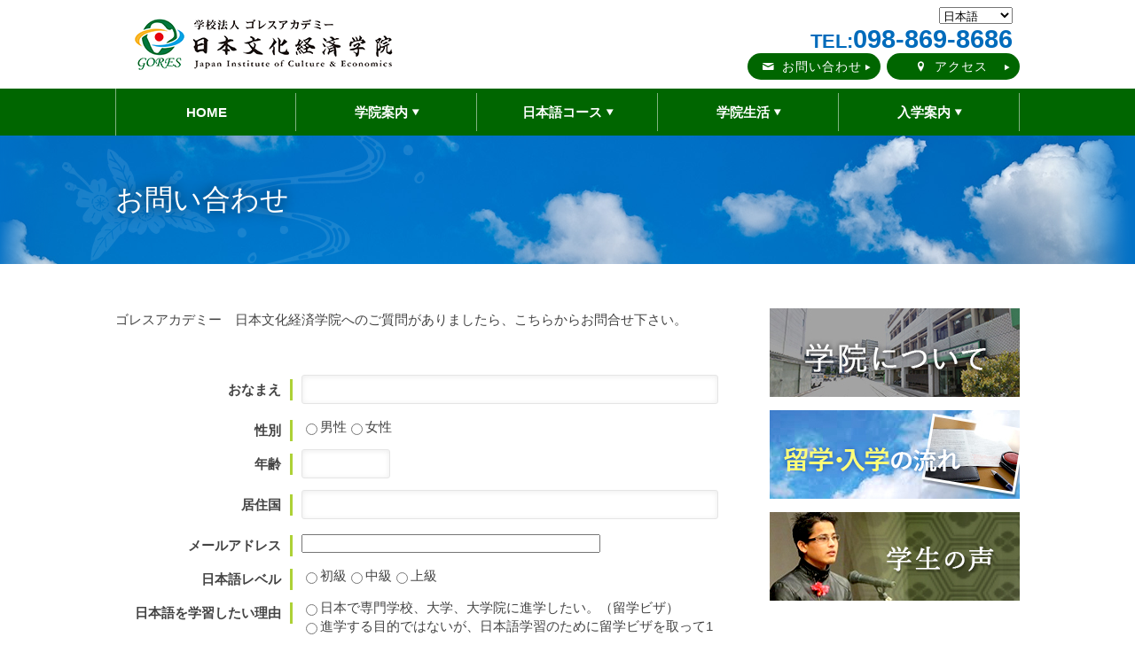

--- FILE ---
content_type: text/html; charset=UTF-8
request_url: https://gores.ac.jp/contact/
body_size: 24945
content:
<!doctype html>
<html>
<head>
<meta http-equiv="Content-Type" content="text/html; charset=utf-8">
<meta http-equiv="X-UA-Compatible" content="IE=edge">

<title>お問い合わせ | 学校法人ゴレスアカデミー（Gores Academy) 日本文化経済学院</title>
<meta name="description" content="">
<meta name="keywords" content="">

<!--======= Mobile Metas =======-->
<meta name="apple-mobile-web-app-capable" content="yes">
<meta name="viewport" content="width=device-width">

<link href="https://gores.ac.jp/wp-content/themes/jice/css/fontello.css" rel="stylesheet" type="text/css">
<link href="https://gores.ac.jp/wp-content/themes/jice/css/slick-theme.css" rel="stylesheet" type="text/css">
<link href="https://gores.ac.jp/wp-content/themes/jice/css/slick.css" rel="stylesheet" type="text/css">
<link href="https://gores.ac.jp/wp-content/themes/jice/style.css" rel="stylesheet" type="text/css">

<script src="https://gores.ac.jp/wp-content/themes/jice/js/jquery-1.9.1.min.js"></script>
<script src="https://gores.ac.jp/wp-content/themes/jice/js/breakpoints.js"></script>
<script src="https://gores.ac.jp/wp-content/themes/jice/js/easyselectbox.min.js"></script>
<script src="https://gores.ac.jp/wp-content/themes/jice/js/slick.min.js"></script>
<script src="https://gores.ac.jp/wp-content/themes/jice/js/style.js"></script>
<!--[if lt IE 9]>
<script src="https://gores.ac.jp/wp-content/themes/jice/js/html5shiv-printshiv.js"></script>
<script src="https://gores.ac.jp/wp-content/themes/jice/js/css3-mediaqueries.js"></script>
<script src="https://gores.ac.jp/wp-content/themes/jice/js/ie9.js"></script>
<![endif]-->
</head>

<body class=""lang="ja">

<div class="container font01">

<!-- header -->
<header>
<div class="wrapper">
<div id="logo"><a href="https://gores.ac.jp"><img src="https://gores.ac.jp/wp-content/themes/jice/img/logo2-pc.png" alt="学校法人ゴレスアカデミー（Gores Academy) 日本文化経済学院" class="sp-img"></a></div>
<div class="select show-pc">

<ul class="language-chooser language-chooser-dropdown qtranxs_language_chooser" id="qtranslate-chooser">
<li class="lang-ja active"><a href="https://gores.ac.jp/ja/contact/" hreflang="ja" title="日本語 (ja)"><span>日本語</span></a></li>
<li class="lang-zh"><a href="https://gores.ac.jp/zh/contact/" hreflang="zh" title="简体中文 (zh)"><span>简体中文</span></a></li>
<li class="lang-en"><a href="https://gores.ac.jp/en/contact/" hreflang="en" title="English (en)"><span>English</span></a></li>
<li class="lang-vi"><a href="https://gores.ac.jp/vi/contact/" hreflang="vi" title="Tiếng Việt (vi)"><span>Tiếng Việt</span></a></li>
<li class="lang-np"><a href="https://gores.ac.jp/np/contact/" hreflang="np" title="नेपाली (np)"><span>नेपाली</span></a></li>
<script type="text/javascript">
// <![CDATA[
var lc = document.getElementById('qtranslate-chooser');
var s = document.createElement('select');
s.id = 'qtranxs_select_qtranslate-chooser';
lc.parentNode.insertBefore(s,lc);

		var sb = document.getElementById('qtranxs_select_qtranslate-chooser');
		var o = document.createElement('option');
		var l = document.createTextNode('日本語');
		o.selected = 'selected';
		o.value = 'https://gores.ac.jp/ja/contact/';
		o.appendChild(l);
		sb.appendChild(o);
		
		var sb = document.getElementById('qtranxs_select_qtranslate-chooser');
		var o = document.createElement('option');
		var l = document.createTextNode('简体中文');
		
		o.value = 'https://gores.ac.jp/zh/contact/';
		o.appendChild(l);
		sb.appendChild(o);
		
		var sb = document.getElementById('qtranxs_select_qtranslate-chooser');
		var o = document.createElement('option');
		var l = document.createTextNode('English');
		
		o.value = 'https://gores.ac.jp/en/contact/';
		o.appendChild(l);
		sb.appendChild(o);
		
		var sb = document.getElementById('qtranxs_select_qtranslate-chooser');
		var o = document.createElement('option');
		var l = document.createTextNode('Tiếng Việt');
		
		o.value = 'https://gores.ac.jp/vi/contact/';
		o.appendChild(l);
		sb.appendChild(o);
		
		var sb = document.getElementById('qtranxs_select_qtranslate-chooser');
		var o = document.createElement('option');
		var l = document.createTextNode('नेपाली');
		
		o.value = 'https://gores.ac.jp/np/contact/';
		o.appendChild(l);
		sb.appendChild(o);
		s.onchange = function() { document.location.href = this.value;}
lc.style.display='none';
// ]]>
</script>
</ul><div class="qtranxs_widget_end"></div>
</div>
<div class="select show-sp">
<a class="toggle_menu icon-globe show-sp" href="#"></a>
<ul>
<li class="lang-ja"><a href="http://gores.ac.jp/ja/contact/" hreflang="ja" title="日本語" class="qtranxs_image qtranxs_image_ja"><img src="https://gores.ac.jp/wp-content/plugins/qtranslate-x/flags/jp.png" alt="日本語" /><span>日本語</span></a></li>
<li class="lang-en"><a href="http://gores.ac.jp/en/contact/" hreflang="en" title="English" class="qtranxs_image qtranxs_image_en"><img src="https://gores.ac.jp/wp-content/plugins/qtranslate-x/flags/us.png" alt="English" /><span>English</span></a></li>
<li class="lang-zh"><a href="http://gores.ac.jp/zh/contact/" hreflang="zh" title="简体中文" class="qtranxs_image qtranxs_image_zh"><img src="https://gores.ac.jp/wp-content/plugins/qtranslate-x/flags/cn.png" alt="简体中文" /><span>简体中文</span></a></li>
<li class="lang-TW"><a href="" hreflang="TW" title="繁體中文" class="qtranxs_image qtranxs_image_TW"><img src="https://gores.ac.jp/wp-content/plugins/qtranslate-x/flags/tw.png" alt="繁體中文" /><span>繁體中文</span></a></li>
<li class="lang-bn"><a href="" hreflang="bn" title="বাংলা" class="qtranxs_image qtranxs_image_bn"><img src="https://gores.ac.jp/wp-content/plugins/qtranslate-x/flags/bd.png" alt="বাংলা" /><span>বাংলা</span></a></li>
<li class="lang-np"><a href="http://gores.ac.jp/np/contact/" hreflang="np" title="नेपाली" class="qtranxs_image qtranxs_image_np"><img src="https://gores.ac.jp/wp-content/plugins/qtranslate-x/flags/np.png" alt="नेपाली" /><span>नेपाली</span></a></li>
<li class="lang-vi"><a href="http://gores.ac.jp/vi/contact/" hreflang="vi" title="Tiếng Việt" class="qtranxs_image qtranxs_image_vi"><img src="https://gores.ac.jp/wp-content/plugins/qtranslate-x/flags/vn.png" alt="Tiếng Việt" /><span>Tiếng Việt</span></a></li>
<li class="lang-ru"><a href="" hreflang="ru" title="Русский" class="qtranxs_image qtranxs_image_ru"><img src="https://gores.ac.jp/wp-content/plugins/qtranslate-x/flags/ru.png" alt="Русский" /><span>Русский</span></a></li>


</ul>
</div>

<div class="tel font05">TEL:<span>098-869-8686</span></div>
<div class="btn_area">
<a href="https://gores.ac.jp/contact/" class="btn_skin01 icon-mail">
お問い合わせ</a>
<a href="https://gores.ac.jp/access/" class="btn_skin01 icon-location">
アクセス</a>
</div>

</div>
<ul class="show-sp nav_sp">
<li><a href="https://gores.ac.jp/contact/" class="icon-mail">お問い合わせ</a></li>
<li><a href="https://gores.ac.jp/access/" class="icon-location">アクセス</a></li>
<li><a href="tel:0988698686" class="icon-mobile">TEL</a></li>
</ul>
<link rel='dns-prefetch' href='//s.w.org' />
		<script type="text/javascript">
			window._wpemojiSettings = {"baseUrl":"https:\/\/s.w.org\/images\/core\/emoji\/11\/72x72\/","ext":".png","svgUrl":"https:\/\/s.w.org\/images\/core\/emoji\/11\/svg\/","svgExt":".svg","source":{"concatemoji":"https:\/\/gores.ac.jp\/wp-includes\/js\/wp-emoji-release.min.js?ver=4.9.26"}};
			!function(e,a,t){var n,r,o,i=a.createElement("canvas"),p=i.getContext&&i.getContext("2d");function s(e,t){var a=String.fromCharCode;p.clearRect(0,0,i.width,i.height),p.fillText(a.apply(this,e),0,0);e=i.toDataURL();return p.clearRect(0,0,i.width,i.height),p.fillText(a.apply(this,t),0,0),e===i.toDataURL()}function c(e){var t=a.createElement("script");t.src=e,t.defer=t.type="text/javascript",a.getElementsByTagName("head")[0].appendChild(t)}for(o=Array("flag","emoji"),t.supports={everything:!0,everythingExceptFlag:!0},r=0;r<o.length;r++)t.supports[o[r]]=function(e){if(!p||!p.fillText)return!1;switch(p.textBaseline="top",p.font="600 32px Arial",e){case"flag":return s([55356,56826,55356,56819],[55356,56826,8203,55356,56819])?!1:!s([55356,57332,56128,56423,56128,56418,56128,56421,56128,56430,56128,56423,56128,56447],[55356,57332,8203,56128,56423,8203,56128,56418,8203,56128,56421,8203,56128,56430,8203,56128,56423,8203,56128,56447]);case"emoji":return!s([55358,56760,9792,65039],[55358,56760,8203,9792,65039])}return!1}(o[r]),t.supports.everything=t.supports.everything&&t.supports[o[r]],"flag"!==o[r]&&(t.supports.everythingExceptFlag=t.supports.everythingExceptFlag&&t.supports[o[r]]);t.supports.everythingExceptFlag=t.supports.everythingExceptFlag&&!t.supports.flag,t.DOMReady=!1,t.readyCallback=function(){t.DOMReady=!0},t.supports.everything||(n=function(){t.readyCallback()},a.addEventListener?(a.addEventListener("DOMContentLoaded",n,!1),e.addEventListener("load",n,!1)):(e.attachEvent("onload",n),a.attachEvent("onreadystatechange",function(){"complete"===a.readyState&&t.readyCallback()})),(n=t.source||{}).concatemoji?c(n.concatemoji):n.wpemoji&&n.twemoji&&(c(n.twemoji),c(n.wpemoji)))}(window,document,window._wpemojiSettings);
		</script>
		<style type="text/css">
img.wp-smiley,
img.emoji {
	display: inline !important;
	border: none !important;
	box-shadow: none !important;
	height: 1em !important;
	width: 1em !important;
	margin: 0 .07em !important;
	vertical-align: -0.1em !important;
	background: none !important;
	padding: 0 !important;
}
</style>
<link rel='stylesheet' id='font-awesome-css'  href='https://gores.ac.jp/wp-content/plugins/types/library/toolset/toolset-common/res/lib/font-awesome/css/font-awesome.min.css?ver=4.4.0' type='text/css' media='all' />
<script type='text/javascript' src='https://gores.ac.jp/wp-includes/js/jquery/jquery.js?ver=1.12.4'></script>
<script type='text/javascript' src='https://gores.ac.jp/wp-includes/js/jquery/jquery-migrate.min.js?ver=1.4.1'></script>
<link rel='https://api.w.org/' href='https://gores.ac.jp/wp-json/' />
<link rel="canonical" href="https://gores.ac.jp/contact/" />
<link rel='shortlink' href='https://gores.ac.jp/?p=23' />
<link rel="alternate" type="application/json+oembed" href="https://gores.ac.jp/wp-json/oembed/1.0/embed?url=https%3A%2F%2Fgores.ac.jp%2Fcontact%2F" />
<link rel="alternate" type="text/xml+oembed" href="https://gores.ac.jp/wp-json/oembed/1.0/embed?url=https%3A%2F%2Fgores.ac.jp%2Fcontact%2F&#038;format=xml" />

<style>
.scroll-back-to-top-wrapper {
    position: fixed;
	opacity: 0;
	visibility: hidden;
	overflow: hidden;
	text-align: center;
	z-index: 99999999;
    background-color: #006600;
	color: #eeeeee;
	width: 45px;
	height: 43px;
	line-height: 43px;
	right: 40px;
	bottom: 40px;
	padding-top: 2px;
	border-top-left-radius: 10px;
	border-top-right-radius: 10px;
	border-bottom-right-radius: 10px;
	border-bottom-left-radius: 10px;
	-webkit-transition: all 0.5s ease-in-out;
	-moz-transition: all 0.5s ease-in-out;
	-ms-transition: all 0.5s ease-in-out;
	-o-transition: all 0.5s ease-in-out;
	transition: all 0.5s ease-in-out;
}
.scroll-back-to-top-wrapper:hover {
	background-color: #006600;
  color: #eeeeee;
}
.scroll-back-to-top-wrapper.show {
    visibility:visible;
    cursor:pointer;
	opacity: 1.0;
}
.scroll-back-to-top-wrapper i.fa {
	line-height: inherit;
}
.scroll-back-to-top-wrapper .fa-lg {
	vertical-align: 0;
}
</style><script type="text/javascript">
(function(url){
	if(/(?:Chrome\/26\.0\.1410\.63 Safari\/537\.31|WordfenceTestMonBot)/.test(navigator.userAgent)){ return; }
	var addEvent = function(evt, handler) {
		if (window.addEventListener) {
			document.addEventListener(evt, handler, false);
		} else if (window.attachEvent) {
			document.attachEvent('on' + evt, handler);
		}
	};
	var removeEvent = function(evt, handler) {
		if (window.removeEventListener) {
			document.removeEventListener(evt, handler, false);
		} else if (window.detachEvent) {
			document.detachEvent('on' + evt, handler);
		}
	};
	var evts = 'contextmenu dblclick drag dragend dragenter dragleave dragover dragstart drop keydown keypress keyup mousedown mousemove mouseout mouseover mouseup mousewheel scroll'.split(' ');
	var logHuman = function() {
		var wfscr = document.createElement('script');
		wfscr.type = 'text/javascript';
		wfscr.async = true;
		wfscr.src = url + '&r=' + Math.random();
		(document.getElementsByTagName('head')[0]||document.getElementsByTagName('body')[0]).appendChild(wfscr);
		for (var i = 0; i < evts.length; i++) {
			removeEvent(evts[i], logHuman);
		}
	};
	for (var i = 0; i < evts.length; i++) {
		addEvent(evts[i], logHuman);
	}
})('//gores.ac.jp/?wordfence_logHuman=1&hid=14AAFFC247F85DDB3C3B47400E222EDF');
</script><style type="text/css">
.qtranxs_flag_ja {background-image: url(http://gores.ac.jp/wp-content/plugins/qtranslate-x/flags/jp.png); background-repeat: no-repeat;}
.qtranxs_flag_en {background-image: url(http://gores.ac.jp/wp-content/plugins/qtranslate-x/flags/gb.png); background-repeat: no-repeat;}
.qtranxs_flag_zh {background-image: url(http://gores.ac.jp/wp-content/plugins/qtranslate-x/flags/cn.png); background-repeat: no-repeat;}
.qtranxs_flag_TW {background-image: url(http://gores.ac.jp/wp-content/plugins/qtranslate-x/flags/tw.png); background-repeat: no-repeat;}
.qtranxs_flag_bd {background-image: url(http://gores.ac.jp/wp-content/plugins/qtranslate-x/flags/bd.png); background-repeat: no-repeat;}
.qtranxs_flag_np {background-image: url(http://gores.ac.jp/wp-content/plugins/qtranslate-x/flags/np.png); background-repeat: no-repeat;}
.qtranxs_flag_vi {background-image: url(http://gores.ac.jp/wp-content/plugins/qtranslate-x/flags/vn.png); background-repeat: no-repeat;}
.qtranxs_flag_ru {background-image: url(http://gores.ac.jp/wp-content/plugins/qtranslate-x/flags/ru.png); background-repeat: no-repeat;}
</style>
<link hreflang="ja" href="https://gores.ac.jp/ja/contact/" rel="alternate" />
<link hreflang="zh" href="https://gores.ac.jp/zh/contact/" rel="alternate" />
<link hreflang="en" href="https://gores.ac.jp/en/contact/" rel="alternate" />
<link hreflang="vi" href="https://gores.ac.jp/vi/contact/" rel="alternate" />
<link hreflang="np" href="https://gores.ac.jp/np/contact/" rel="alternate" />
<link hreflang="x-default" href="https://gores.ac.jp/contact/" rel="alternate" />
<meta name="generator" content="qTranslate-X 3.4.6.8" />
</header>
<!-- /header -->

<!-- nav -->
<nav>
<div class="wrapper">
<a class="toggle_menu show-sp" href="#">
<span></span>
<span></span>
<span></span>
</a>
<ul class="gnav clf">
<li><a href="https://gores.ac.jp/">HOME</a></li>
<li class="dropdown"><a href="https://gores.ac.jp/about/">学院案内</a>
	<ul>
	<li><a href="https://gores.ac.jp/about/">学院案内</a></li>
	<li><a href="https://gores.ac.jp/okinawa/">沖縄について</a></li>
	<li><a href="https://gores.ac.jp/access/">アクセス</a></li>
	</ul>
</li>
<li class="dropdown"><a href="https://gores.ac.jp/course/">日本語コース</a>
	<ul>
	<li><a href="https://gores.ac.jp/course/">日本語コース</a></li>
	<li><a href="https://gores.ac.jp/jpcourse/#course01">日本語一般コース</a></li>
	<li><a href="https://gores.ac.jp/jpcourse/#course02">日本語特別コース</a></li>
	<li><a href="https://gores.ac.jp/jpcourse/#course03">プライベートレッスン</a></li>
	</ul>
</li>
<li class="dropdown"><a href="https://gores.ac.jp/campuslife/">学院生活</a>
	<ul>
	<li><a href="https://gores.ac.jp/campuslife/">学院生活</a></li>
	<li><a href="https://gores.ac.jp/voice/">学生の声</a></li>
	<li><a href="https://gores.ac.jp/career_guidance/">進路指導</a></li>
	</ul>
</li>
<li class="dropdown"><a href="https://gores.ac.jp/prospectus/">入学案内</a>
	<ul>
	<li><a href="https://gores.ac.jp/prospectus/">入学案内・留学</a></li>
	<li><a href="https://gores.ac.jp/student_dormitory/">宿泊施設</a></li>
	</ul>
</li>
</ul>
</div>
</nav>
<!-- /nav -->

<div id="content">


<div class="box_main_visual font02">
<div class="wrapper">
<h1>お問い合わせ</h1>
</div>
</div>

<div class="wrapper clf">
<!-- .main -->
<div class="main">

<div role="form" class="wpcf7" id="wpcf7-f149-p23-o1" lang="ja" dir="ltr">
<div class="screen-reader-response"></div>
<form action="/contact/#wpcf7-f149-p23-o1" method="post" class="wpcf7-form" novalidate="novalidate">
<div style="display: none;">
<input type="hidden" name="_wpcf7" value="149" />
<input type="hidden" name="_wpcf7_version" value="4.9" />
<input type="hidden" name="_wpcf7_locale" value="ja" />
<input type="hidden" name="_wpcf7_unit_tag" value="wpcf7-f149-p23-o1" />
<input type="hidden" name="_wpcf7_container_post" value="23" />
</div>
<p>ゴレスアカデミー　日本文化経済学院へのご質問がありましたら、こちらからお問合せ下さい。</p>
<dl class="contact">
<dt>おなまえ</dt>
<dd><span class="wpcf7-form-control-wrap anatano_namae"><input type="text" name="anatano_namae" value="" size="40" class="wpcf7-form-control wpcf7-text wpcf7-validates-as-required" aria-required="true" aria-invalid="false" /></span></dd>
<dt>性別</dt>
<dd><span class="wpcf7-form-control-wrap seibetsu"><span class="wpcf7-form-control wpcf7-radio"><span class="wpcf7-list-item first"><input type="radio" name="seibetsu" value="男性" /><span class="wpcf7-list-item-label">男性</span></span><span class="wpcf7-list-item last"><input type="radio" name="seibetsu" value="女性" /><span class="wpcf7-list-item-label">女性</span></span></span></span></dd>
<dt>年齢</dt>
<dd>
<div style="width:100px;"><span class="wpcf7-form-control-wrap nenrei"><input type="text" name="nenrei" value="" size="40" class="wpcf7-form-control wpcf7-text wpcf7-validates-as-required" aria-required="true" aria-invalid="false" /></span></div>
</dd>
<dt>居住国</dt>
<dd><span class="wpcf7-form-control-wrap sundeiru_kuni"><input type="text" name="sundeiru_kuni" value="" size="40" class="wpcf7-form-control wpcf7-text wpcf7-validates-as-required" aria-required="true" aria-invalid="false" /></span></dd>
<dt>メールアドレス</dt>
<dd><span class="wpcf7-form-control-wrap anatano_me-ru"><input type="email" name="anatano_me-ru" value="" size="40" class="wpcf7-form-control wpcf7-text wpcf7-email wpcf7-validates-as-required wpcf7-validates-as-email" aria-required="true" aria-invalid="false" /></span></dd>
<dt>日本語レベル</dt>
<dd><span class="wpcf7-form-control-wrap nihongo_level"><span class="wpcf7-form-control wpcf7-radio"><span class="wpcf7-list-item first"><input type="radio" name="nihongo_level" value="初級" /><span class="wpcf7-list-item-label">初級</span></span><span class="wpcf7-list-item"><input type="radio" name="nihongo_level" value="中級" /><span class="wpcf7-list-item-label">中級</span></span><span class="wpcf7-list-item last"><input type="radio" name="nihongo_level" value="上級" /><span class="wpcf7-list-item-label">上級</span></span></span></span></dd>
<dt>日本語を学習したい理由</dt>
<dd>
<span class="wpcf7-form-control-wrap nihongo_benkyo_riyuu"><span class="wpcf7-form-control wpcf7-radio"><span class="wpcf7-list-item first"><label><input type="radio" name="nihongo_benkyo_riyuu" value="日本で専門学校、大学、大学院に進学したい。（留学ビザ）" /><span class="wpcf7-list-item-label">日本で専門学校、大学、大学院に進学したい。（留学ビザ）</span></label></span><span class="wpcf7-list-item"><label><input type="radio" name="nihongo_benkyo_riyuu" value="進学する目的ではないが、日本語学習のために留学ビザを取って1年以上は勉強したい。（留学ビザ）" /><span class="wpcf7-list-item-label">進学する目的ではないが、日本語学習のために留学ビザを取って1年以上は勉強したい。（留学ビザ）</span></label></span><span class="wpcf7-list-item last"><label><input type="radio" name="nihongo_benkyo_riyuu" value="短期間だけ学習し、日本語を身につけたい。（短期滞在）" /><span class="wpcf7-list-item-label">短期間だけ学習し、日本語を身につけたい。（短期滞在）</span></label></span></span></span>
</dd>
<dt>ご質問内容</dt>
<dd><span class="wpcf7-form-control-wrap situmon"><textarea name="situmon" cols="40" rows="10" class="wpcf7-form-control wpcf7-textarea" aria-invalid="false"></textarea></span></dd>
<dt>いつごろから日本に来て<br class="show-pc">勉強を始めたいですか？</dt>
<dd>
<span class="wpcf7-form-control-wrap kitai-toshi"><select name="kitai-toshi" class="wpcf7-form-control wpcf7-select wpcf7-validates-as-required" aria-required="true" aria-invalid="false"><option value="2021">2021</option><option value="2022">2022</option></select></span> 年 <span class="wpcf7-form-control-wrap kitai-tuki"><select name="kitai-tuki" class="wpcf7-form-control wpcf7-select wpcf7-validates-as-required" aria-required="true" aria-invalid="false"><option value="1">1</option><option value="2">2</option><option value="3">3</option><option value="4">4</option><option value="5">5</option><option value="6">6</option><option value="7">7</option><option value="8">8</option><option value="9">9</option><option value="10">10</option><option value="11">11</option><option value="12">12</option></select></span> 月から
</dd>
</dl>
<div class="tac btn_contact">
<input type="submit" value="送信する" class="wpcf7-form-control wpcf7-submit btn_skin01" />
</div>
<div class="wpcf7-response-output wpcf7-display-none"></div></form></div>
</div>
<!-- /.main -->


<!-- .sidebar -->
<div class="sidebar">
<ul class="clf">
<li><a href="https://gores.ac.jp/about/"><img src="https://gores.ac.jp/wp-content/themes/jice/img/bn_about.jpg" alt="学校法人ゴレスアカデミー日本文化経済学院　学院について"></a></li>
<li><a href="https://gores.ac.jp/prospectus/"><img src="https://gores.ac.jp/wp-content/themes/jice/img/bn_flow.jpg" alt="留学・入学の流れ"></a></li>
<li><a href="https://gores.ac.jp/voice/"><img src="https://gores.ac.jp/wp-content/themes/jice/img/bn_voice.jpg" alt="学生の声"></a></li>
</ul>

<p class="title02 font02">地図<span>- Map &amp; Access -</span></p>
<div class="gmap">
<iframe src="https://www.google.com/maps/embed?pb=!1m18!1m12!1m3!1d3579.4741811636854!2d127.66718201503033!3d26.21377798343368!2m3!1f0!2f0!3f0!3m2!1i1024!2i768!4f13.1!3m3!1m2!1s0x34e5699772e25b4b%3A0x76f4a73b862dcf94!2z5pel5pys5paH5YyW57WM5riI5a2m6Zmi!5e0!3m2!1sja!2sjp!4v1461289131524" frameborder="0" style="border:0" allowfullscreen></iframe>
</div>
</div>
<!-- /.sidebar -->

</div>
</div>
<!-- /#content -->


<footer>
<div class="bg">
<div style="float:right; margin-top:20px;">
<ul>
<li><a href="https://www.facebook.com/jice.okinawa"><img src="https://gores.ac.jp/wp-content/themes/jice/img/bn_fb.png" alt="日本文化経済学院 Facebook"></a></li>
<li><br></li>
<li><a href="https://www.youtube.com/channel/UCnBzGLySDEnFY90IT0jw5ZQ"><img src="https://gores.ac.jp/wp-content/themes/jice/img/bn_youtube.png" alt="在校生と卒業生みんなの声 Youtube"></a></li>
<li><br></li>
<li><a href="https://www.instagram.com/gores_academy/"><img src="https://gores.ac.jp/wp-content/themes/jice/img/bn_insta.png" alt="日本文化経済学院 Instagram"></a></li>
</ul>
</div>
<div class="wrapper clf">
<div class="address fl font04">
<p><img src="https://gores.ac.jp/wp-content/themes/jice/img/backflogo2.png" alt="ゴレスアカデミー（Gores Academy) 日本文化経済学院"></p>

〒900-0036 <a class="ad icon-location" href="https://www.google.com/maps?ll=26.213778,127.669896&z=16&t=m&hl=ja&gl=JP&mapclient=embed&cid=8571659864888954772" target="_blank">沖縄県那覇市西２丁目１２−１４</a><br>
TEL：(81)98-869-8686<br>FAX：(81)98-865-3230<br>E-Mail：<a href="mailto:&#105;&#110;&#102;&#111;&#49;&#64;&#103;&#111;&#114;&#101;&#115;&#46;&#97;&#99;&#46;&#106;&#112;">&#105;&#110;&#102;&#111;&#49;&#64;&#103;&#111;&#114;&#101;&#115;&#46;&#97;&#99;&#46;&#106;&#112;</a>
</div>

</div>
</div>
<div class="copy tac">
Copyright(c) Japan Institute of Culture and Economics by Gores Academy.
</div>
</footer>


</div>

<div class="scroll-back-to-top-wrapper">
	<span class="scroll-back-to-top-inner">
					<i class="fa fa-2x fa-caret-square-o-up"></i>
			</span>
</div><script type='text/javascript'>
/* <![CDATA[ */
var scrollBackToTop = {"scrollDuration":"500","fadeDuration":"0.5"};
/* ]]> */
</script>
<script type='text/javascript' src='https://gores.ac.jp/wp-content/plugins/scroll-back-to-top/assets/js/scroll-back-to-top.js'></script>
<script type='text/javascript' src='https://gores.ac.jp/wp-includes/js/wp-embed.min.js?ver=4.9.26'></script>

</body>
</html>

--- FILE ---
content_type: text/css
request_url: https://gores.ac.jp/wp-content/themes/jice/style.css
body_size: 48754
content:
@charset "UTF-8";
/*
Theme Name: 学校法人ゴレスアカデミー 日本文化経済学院
Description: 学校法人ゴレスアカデミー 日本文化経済学院　テーマ　2016.05
Version: 1.0

html5doctor.com Reset Stylesheet
v1.6.1
Last Updated: 2010-09-17
Author: Richard Clark - http://richclarkdesign.com 
Twitter: @rich_clark
*/
/* 
@charset "UTF-8";
html5doctor.com Reset Stylesheet
v1.6.1
Last Updated: 2010-09-17
Author: Richard Clark - http://richclarkdesign.com 
Twitter: @rich_clark
*/
html, body, div, span, object, iframe,
h1, h2, h3, h4, h5, h6, p, blockquote, pre,
abbr, address, cite, code,
del, dfn, em, img, ins, kbd, q, samp,
small, strong, sub, sup, var,
b, i,
dl, dt, dd, ol, ul, li,
fieldset, form, label, legend,
table, caption, tbody, tfoot, thead, tr, th, td,
article, aside, canvas, details, figcaption, figure,
footer, header, hgroup, menu, nav, section, summary,
time, mark, audio, video {
  margin: 0;
  padding: 0;
  border: 0;
  outline: 0;
  font-size: 100%;
  font-weight: normal;
  vertical-align: baseline;
  background: transparent;
}

body {
  line-height: 1;
}

article, aside, details, figcaption, figure,
footer, header, hgroup, menu, nav, section {
  display: block;
}

nav ul {
  list-style: none;
}

blockquote, q {
  quotes: none;
}

blockquote:before, blockquote:after,
q:before, q:after {
  content: '';
  content: none;
}

a {
  margin: 0;
  padding: 0;
  font-size: 100%;
  vertical-align: baseline;
  background: transparent;
}

/* change colours to suit your needs */
ins {
  background-color: #ff9;
  color: #000;
  text-decoration: none;
}

/* change colours to suit your needs */
/*mark {
    background-color:#ff9;
    color:#000; 
    font-style:italic;
    font-weight:bold;
}*/
del {
  text-decoration: line-through;
}

abbr[title], dfn[title] {
  border-bottom: 1px dotted;
  cursor: help;
}

table {
  border-collapse: collapse;
  border-spacing: 0;
}

/* change border colour to suit your needs */
hr {
  display: block;
  height: 1px;
  border: 0;
  border-top: 1px solid #cccccc;
  margin: 1em 0;
  padding: 0;
}

input, select {
  vertical-align: middle;
}

img {
  vertical-align: bottom;
  font-size: 0;
  line-height: 0;
}

/* Core CSS. Do not edit unless your sure */
.easy-select-box {
  display: inline-block;
  position: relative;
}

.easy-select-box .esb-dropdown {
  position: absolute;
  top: 100%;
  left: 0;
  z-index: 99;
  display: none;
}

/* Default Presentation CSS. You can edit appearance here or create a custom class below */
.easy-select-box {
  width: 200px;
  text-align: left;
  font-size: 14px;
  color: #0c2245;
}

.easy-select-box .esb-displayer {
  color: #0c2245;
  padding: 0 3px;
  height: 20px;
  line-height: 18px;
  cursor: default;
}

.easy-select-box .esb-displayer:hover {
  cursor: pointer;
}

.easy-select-box:hover .esb-displayer {
  background-position: 0 -18px;
  text-decoration: none;
}

.easy-select-box.disabled .esb-displayer,
.easy-select-box:hover.disabled .esb-displayer {
  background-position: 0 -36px;
}

.easy-select-box .esb-dropdown {
  border: 1px solid #cccccc;
  border-top: none;
  width: 116px;
  max-height: 200px;
  overflow: auto;
  background: #FFFFFF;
}

.easy-select-box .esb-dropdown .esb-item {
  padding: 5px;
  background: #FFFFFF;
  color: #0c2245;
  cursor: default;
}

.easy-select-box .esb-dropdown .esb-item:hover {
  text-decoration: none;
  cursor: pointer;
}

/* Custom Presentation CSS. You can edit appearance here */
.easy-select-box-nice {
  text-align: left;
  color: #0c2245;
  min-width: 200px;
}

.easy-select-box-nice .esb-displayer {
  border-left: 1px solid #cccccc;
  border-right: 1px solid #cccccc;
  padding: 0 5px;
  height: 37px;
  line-height: 37px;
  cursor: default;
  border-radius: 10px;
}

.easy-select-box-nice:hover .esb-displayer {
  background-position: right -37px;
}

.easy-select-box-nice.disabled .esb-displayer,
.easy-select-box-nice:hover.disabled .esb-displayer {
  background-position: right -74px;
  color: #ccc;
}

.easy-select-box-nice .esb-dropdown {
  border: 1px solid #cccccc;
  background: #FFFFFF;
}

.easy-select-box-nice .esb-dropdown .esb-item {
  padding: 3px 5px;
  cursor: default;
}

.easy-select-box-nice .esb-dropdown .esb-item:hover {
  background: #3399ff;
  color: #FFFFFF;
}

@font-face {
  font-family: 'fontello';
  src: url("font/fontello.eot?15356548");
  src: url("font/fontello.eot?15356548#iefix") format("embedded-opentype"), url("font/fontello.woff?15356548") format("woff"), url("font/fontello.ttf?15356548") format("truetype"), url("font/fontello.svg?15356548#fontello") format("svg");
  font-weight: normal;
  font-style: normal;
}
/* color */
/* mixin */

/* --- font -------------------------------------- */

body .font01 {
  font-family: Helvetica , "游ゴシック" , "Yu Gothic" , "Meiryo UI" , "メイリオ" , Meiryo , sans-serif;
}

body[lang="zh-CN"] .font01 {
  font-family: Helvetica , "SimSun" , "游ゴシック" , "Yu Gothic" , "Meiryo UI" , "メイリオ" , Meiryo , sans-serif;
}

body .font02 {
  font-family: "Times New Roman" , "游明朝" , "Yu Mincho" , "游明朝体" , "YuMincho" , "ヒラギノ明朝 Pro W3" , "Hiragino Mincho Pro" , "HiraMinProN-W3" , "HGS明朝E" , "ＭＳ Ｐ明朝" , "MS PMincho" , serif;
}

body[lang="zh-CN"] .font02 {
  font-family: "SimSun" , "Times New Roman" , "游明朝" , "Yu Mincho" , "游明朝体" , "YuMincho" , "ヒラギノ明朝 Pro W3" , "Hiragino Mincho Pro" , "HiraMinProN-W3" , "HGS明朝E" , "ＭＳ Ｐ明朝" , "MS PMincho" , serif;
}

body .font03 {
  font-family: Helvetica , "游ゴシック" , "Yu Gothic" , "Meiryo UI" , "メイリオ" , Meiryo , sans-serif;
}

body[lang="zh-CN"] .font03 {
  font-family: Helvetica , "SimSun" , "游ゴシック" , "Yu Gothic" , "Meiryo UI" , "メイリオ" , Meiryo , sans-serif;
}

body .font04 {
  font-family: "Meiryo UI" , "メイリオ" , Meiryo , sans-serif;
}

body[lang="zh-CN"] .font04 {
  font-family: "SimSun" , "Meiryo UI" , "メイリオ" , Meiryo , sans-serif;
}

body .font05 {
  font-family: Arial, Helvetica, sans-serif;
}

body[lang="zh-CN"] .font05 {
  font-family: "SimSun" , Arial, Helvetica, sans-serif;
}

body .font06 {
  font-family: "ヒラギノ角ゴ Pro W3", "Hiragino Kaku Gothic Pro", "メイリオ", Meiryo, Osaka, "ＭＳ Ｐゴシック", "MS PGothic", sans-serif;
}

body[lang="zh-CN"] .font06 {
  font-family: "SimSun" , "ヒラギノ角ゴ Pro W3", "Hiragino Kaku Gothic Pro", "メイリオ", Meiryo, Osaka, "ＭＳ Ｐゴシック", "MS PGothic", sans-serif;
}

/* --- common -------------------------------------- */
body {
  font-family: Helvetica , "游ゴシック" , "Yu Gothic" , "Meiryo UI" , "メイリオ" , Meiryo , sans-serif;
  font-size: 15px;
  color: #444;
  line-height: 1.7;
}

* {
  -webkit-box-sizing: border-box;
  -moz-box-sizing: border-box;
  -o-box-sizing: border-box;
  -ms-box-sizing: border-box;
  box-sizing: border-box;
}

img {
  max-width: 100%;
  height: auto;
  width: auto;
  /*IE8のみ適用*/
}

p, div, li, span {
  overflow-wrap: break-word;
  word-wrap: break-word;
}

strong, .b {
  font-weight: bold;
}

.show-tbsp {
  display: none;
}

.show-sp {
  display: none;
}

li {
  list-style: none;
}

/* height 100% 
html, body { height: 100%; }
.container {
	position: relative;
	width: 100%;
	height: auto!important;
	height: 100%;
	min-height: 100%;
	padding-bottom: 400px;
}
#content { height: 100%; }
#footer  {
	position: absolute;
	bottom: 0;
	width: 100%;
	height: 400px;
}
*/
/*-- clear ------------------------------------------*/
.cl {
  clear: both;
}

.clf:after {
  content: ".";
  display: block;
  clear: both;
  height: 0;
  visibility: hidden;
}

.clf {
  min-height: 1px;
}

* html .clf {
  height: 1px;
  /*\*/
     /*/
height: auto;
overflow: hidden;
/**/
}

/*-- modules ----------------------------------------*/
.tal {
  text-align: left;
}

.tac {
  text-align: center;
  margin: 0 auto;
}

.tar {
  text-align: right;
}

.vat {
  vertical-align: top;
}

.vam {
  vertical-align: middle;
}

.vab {
  vertical-align: bottom;
}

.fl, .alignleft {
  float: left;
}

.fr, .alignright {
  float: right;
}

a {
  color: #006bbb;
  text-decoration: underline;
  -webkit-transition: 0.8s;
  -moz-transition: 0.8s;
  -o-transition: 0.8s;
  -ms-transition: 0.8s;
  transition: 0.8s;
}

a:hover {
  opacity: 0.8;
  filter: alpha(opacity=80);
  -ms-filter: "alpha(opacity=80)";
  -moz-opacity: 0.8;
  -khtml-opacity: 0.8;
}

.mt20 {
  margin-top: 20px;
}

.fsize18 {
  font-size: 18px;
}

table {
  width: 100%;
  margin: 10px 0;
}
table th, table td {
  padding: 5px 10px 5px 15px;
  border: 1px solid #e6e9e6;
  color: #000;
}
table th {
  background: #F6F8F6;
  text-align: left;
}

/* --- title --------------------------------------- */
.title01 {
  position: relative;
  margin-bottom: 25px;
  padding: 0 0 8px 5px;
  border-bottom: 1px solid #e6e6e6;
  /* font-family: "Times New Roman" , "游明朝" , "Yu Mincho" , "游明朝体" , "YuMincho" , "ヒラギノ明朝 Pro W3" , "Hiragino Mincho Pro" , "HiraMinProN-W3" , "HGS明朝E" , "ＭＳ Ｐ明朝" , "MS PMincho" , serif; */
  font-size: 28px;
  color: #006600;
  line-height: 1.4;
}
.title01 span {
  display: inline-block;
  padding-left: 10px;
  font-size: 20px;
}
.title01:after {
  position: absolute;
  left: 0;
  bottom: -1px;
  display: block;
  content: "";
  width: 73.5%;
  height: 1px;
  border-bottom: 1px solid #006600;
}
.title01 ~ .title01 {
  margin-top: 80px;
}
.title01 .sub {
  font-size: 15px;
}
.title01 .tag01 {
  position: relative;
  top: -3px;
  margin-right: -10px;
  /* font-family: Helvetica , "游ゴシック" , "Yu Gothic" , "Meiryo UI" , "メイリオ" , Meiryo , sans-serif; */
  margin: -5px 10px 0 0;
  font-size: 18px;
  font-weight: normal;
  line-height: 1.0;
}

.home .title01 {
  font-size: 25px;
}

.title02 {
  color: #010101;
  /* font-family: "Times New Roman" , "游明朝" , "Yu Mincho" , "游明朝体" , "YuMincho" , "ヒラギノ明朝 Pro W3" , "Hiragino Mincho Pro" , "HiraMinProN-W3" , "HGS明朝E" , "ＭＳ Ｐ明朝" , "MS PMincho" , serif; */
  font-size: 20px;
  font-weight: bold;
}
.title02 span {
  display: inline-block;
  padding-left: 10px;
  font-size: 14px;
  font-weight: bold;
}

.title03 {
  margin-bottom: 5px;
  font-size: 24px;
}

.title04 {
  margin: 30px 0 10px 0;
  padding: 5px 10px;
  border-left: 4px solid #006600;
  background: #F8F8F8;
  font-size: 18px;
  font-weight: bold;
}

.title05 {
  padding: 2px 0 0 5px;
  border-top: 3px solid #75C266;
  border-bottom: 1px solid #75C266;
  /* font-family: "Times New Roman" , "游明朝" , "Yu Mincho" , "游明朝体" , "YuMincho" , "ヒラギノ明朝 Pro W3" , "Hiragino Mincho Pro" , "HiraMinProN-W3" , "HGS明朝E" , "ＭＳ Ｐ明朝" , "MS PMincho" , serif; */
  font-size: 19px;
}

.title06 {
  font-size: 28px;
  font-weight: bold;
  color: #006600;
  text-align: center;
}

.title07 {
  position: relative;
  margin-bottom: 25px;
  padding: 0 0 8px 5px;
  border-bottom: 1px solid #e6e6e6;
  /* font-family: "Times New Roman" , "游明朝" , "Yu Mincho" , "游明朝体" , "YuMincho" , "ヒラギノ明朝 Pro W3" , "Hiragino Mincho Pro" , "HiraMinProN-W3" , "HGS明朝E" , "ＭＳ Ｐ明朝" , "MS PMincho" , serif; */
  font-size: 28px;
  color: #78bccfff;
  line-height: 1.4;
}
.title07:after {
  position: absolute;
  left: 0;
  bottom: -1px;
  display: block;
  content: "";
  width: 73.5%;
  height: 1px;
  border-bottom: 1px solid #78bccfff;
}

/* --- skin ---------------------------------------- */
/* list */
.li_skin01 li {
  padding: 8px 10px;
  border-bottom: 1px dashed #e5e5e5;
  line-height: 1.4;
}

.li_skin02 li {
  padding-left: 0.8em;
  font-size: 14px;
  text-indent: -1em;
}
.li_skin02 li:before {
  display: inline;
  content: "\e897";
  padding-right: 5px;
  color: #f09c3a;
  font-family: fontello;
}

.li_skin03 li {
  list-style: decimal;
}

.li_skin04 li {
  padding-left: 1em;
  text-indent: -1em;
}
.li_skin04 li:before {
  content: "・";
}

.dl_skin01 dt {
  font-size: 20px;
  /* font-family: "Times New Roman" , "游明朝" , "Yu Mincho" , "游明朝体" , "YuMincho" , "ヒラギノ明朝 Pro W3" , "Hiragino Mincho Pro" , "HiraMinProN-W3" , "HGS明朝E" , "ＭＳ Ｐ明朝" , "MS PMincho" , serif; */
}

/* btn */
[class^=btn_skin] {
  display: inline-block;
  padding: 5px 10px;
  background: #006600;
  color: #fff;
  /* font-family: "Meiryo UI" , "メイリオ" , Meiryo , sans-serif; */
  line-height: 1.2;
  text-decoration: none;
  letter-spacing: 1px;
  text-align: center;
}

.btn_skin01 {
  position: relative;
  min-width: 185px;
  padding: 7px 10px;
  padding-right: 17px;
  border-radius: 1em;
  font-size: 14px;
}
.btn_skin01:after {
  position: absolute;
  right: 10px;
  top: 50%;
  margin-top: -0.5em;
  content: "\e885";
  padding-left: 5px;
  font-family: fontello;
}

/* hover */
.hover_scale {
  overflow: hidden;
}
.hover_scale img, .hover_scale div {
  -moz-transition: -moz-transform 0.8s linear;
  -webkit-transition: -webkit-transform 0.8s linear;
  -o-transition: -o-transform 0.8s linear;
  -ms-transition: -ms-transform 0.8s linear;
  transition: transform 0.8s linear;
}
.hover_scale a:hover {
  opacity: 1;
}
.hover_scale:hover img {
  -webkit-transform: scale(1.05);
  -moz-transform: scale(1.05);
  -o-transform: scale(1.05);
  -ms-transform: scale(1.05);
  transform: scale(1.05);
}

/* tag */
.tag01 {
  display: inline-block;
  padding: 3px 10px;
  border: 2px solid #add136;
  color: #91bb06;
  font-size: 14px;
  font-weight: bold;
  line-height: 1.2;
}

/* --- header -------------------------------------- */
header .wrapper {
  position: relative;
}
header .select, header .tel, header .btn_area {
  position: absolute;
  line-height: 1.1;
}
header .select {
  top: 8px;
  right: 8px;
}
header .easy-select-box .esb-displayer {
  position: relative;
  padding-left: 28px;
  border: 1px solid #aaa;
}
header .easy-select-box .esb-displayer:after {
  position: absolute;
  right: 5px;
  top: 1px;
  display: block;
  content: "\e877";
  font-family: fontello;
}
header .easy-select-box .esb-dropdown {
  width: 200px !important;
}
header .easy-select-box .esb-dropdown .esb-item {
  padding-left: 28px;
  background-position: 5px center;
  background-repeat: no-repeat;
}
header .easy-select-box .esb-dropdown .esb-item:nth-child(1) {
  background-image: url(img/img_flag_jp.png);
}
header .easy-select-box .esb-dropdown .esb-item:nth-child(2) {
  background-image: url(img/img_flag_en.png);
}
header .tel {
  top: 29px;
  right: 8px;
  font-family: Arial, Helvetica, sans-serif;
  font-weight: bold;
  font-size: 22px;
  color: #006bbb;
}
header .tel span {
  font-size: 29px;
  font-weight: bold;
}
header .btn_area {
  top: 60px;
  right: 0px;
}
header .btn_area a {
  min-width: 150px;
  min-height: 30px;
  border-radius: 15px;
  margin-left: 3px;
}

.jp .easy-select-box .esb-displayer {
  background: url(img/img_flag_jp.png) no-repeat 5px center;
}

.en .easy-select-box .esb-displayer {
  background: url(img/img_flag_en.png) no-repeat 5px center;
}

#logo {
  /*padding: 25px 0 15px;*/
  padding: 5px;
}

/* --- nav ----------------------------------------- */
nav {
  background: #006600;
}
nav .gnav > li {
  position: relative;
  float: left;
  width: 20%;
  -webkit-transition: all .5s;
  transition: all .5s;
}
nav .gnav > li:first-child {
  border-left: 1px solid rgba(255, 255, 255, 0.5);
}
nav .gnav > li:after {
  position: absolute;
  display: block;
  content: "";
  top: 10%;
  right: 0;
  width: 1px;
  height: 80%;
  border-right: 1px solid rgba(255, 255, 255, 0.5);
}
nav .gnav > li a {
  display: block;
  padding: 14px 0;
  color: #fff;
  font-weight: bold;
  text-align: center;
  text-decoration: none;
}
nav .dropdown {
  position: relative;
}
nav .dropdown > ul {
  position: absolute;
  display: none;
  left: 0;
  top: 100%;
  width: 100%;
  background: #006600;
  z-index: 1;
}
nav .dropdown > ul li {
  border-top: 1px dotted rgba(255, 255, 255, 0.3);
}
nav .dropdown > ul li a {
  padding: 6px 10px;
}
nav .dropdown > a:after {
  content: "\e883";
  padding-left: 5px;
  font-family: fontello;
}

/* --- layout -------------------------------------- */
.wrapper {
  width: 1020px;
  margin: 0 auto;
}

.main {
  float: left;
  width: 680px;
  padding-top: 50px;
}

.sidebar {
  float: right;
  width: 282px;
  padding-top: 50px;
}
.sidebar ul {
  margin-bottom: 50px;
}
.sidebar li {
  margin-bottom: 15px;
}
.sidebar .gmap iframe {
  width: 100%;
  height: 285px;
}

.box_main_visual {
  height: 145px;
  background-color: #0070c6;
  background-color: -moz-linear-gradient(left, #6082b2 0%, #4d7bb7 100%);
  background-color: -webkit-linear-gradient(left, #6082b2 0%, #4d7bb7 100%);
  background-color: linear-gradient(to right, #6082b2 0%, #4d7bb7 100%);
  filter: progid:DXImageTransform.Microsoft.gradient( startColorstr='#6082b2', endColorstr='#4d7bb7',GradientType=1 );
  background-image: url(img/main_image_sub.png);
  background-position: center center;
  background-repeat: no-repeat;
}
.box_main_visual .wrapper {
  display: table;
  height: 100%;
}
.box_main_visual h1 {
  display: table-cell;
  height: 100%;
  /* font-family: "Times New Roman" , "游明朝" , "Yu Mincho" , "游明朝体" , "YuMincho" , "ヒラギノ明朝 Pro W3" , "Hiragino Mincho Pro" , "HiraMinProN-W3" , "HGS明朝E" , "ＭＳ Ｐ明朝" , "MS PMincho" , serif; */
  color: #fff;
  font-size: 32px;
  text-shadow: 0 0 15px rgba(0, 0, 0, 0.82);
  vertical-align: middle;
}

/* --- footer -------------------------------------- */
footer .bg {
  margin-top: 50px;
  /* padding-top: 230px; */
  /* padding-bottom: 85px; */
  /* background: url(img/bg_foot_pc.jpg) no-repeat center top; */
  background-size: cover;
  margin-top: 100px;
  padding-bottom: 20px;
  background: #006600;
}
footer .bg .address {
  width: 63%;
  padding: 22px 35px;
  /* background: rgba(0, 0, 0, 0.35); */
  background: #006600;
  color: #fff;
  /* font-family: "Meiryo UI" , "メイリオ" , Meiryo , sans-serif; */
  font-size: 14px;
  line-height: 1.5;
  letter-spacing: 0.5px;
}
footer .bg .address a, footer .bg .address a:hover{ color: #fff; }
footer .bg .address .name {
  padding-bottom: 15px;
  font-size: 30px;
  line-height: 1.2;
}
footer .bg .address .icon-location {
  color: #fff;
  text-decoration: none;
}
footer .bg .address .icon-location:before {
  content: "";
}
footer .bg .address .icon-location:after {
  content: '\e842';
  display: inline-block;
  padding-left: 5px;
  font-family: fontello;
  font-size: 18px;
}
footer .bg .fbn {
  margin-top: 15px;
  width: 32%;
}
footer .bg .fbn li:first-child {
  margin-bottom: 15px;
}
footer .copy {
  padding: 50px 0 40px;
  color: #848484;
  font-size: 13px;
}

/* --- top ----------------------------------------- */
.center-item li {
  -webkit-transition: 0.3s;
  -moz-transition: 0.3s;
  -o-transition: 0.3s;
  -ms-transition: 0.3s;
  transition: 0.3s;
}
.center-item li img {
  width: 100% !important;
  -webkit-transition: 0.3s;
  -moz-transition: 0.3s;
  -o-transition: 0.3s;
  -ms-transition: 0.3s;
  transition: 0.3s;
}
.center-item [tabindex="-1"] {
  background: #000;
}
.center-item [tabindex="-1"] img {
  opacity: 0.8;
}
.center-item .slick-next, .center-item .slick-prev {
  width: 23px;
  height: 40px;
}
.center-item .slick-next {
  right: 50px;
  z-index: 99;
}
.center-item .slick-prev {
  left: 50px;
  z-index: 100;
}

.slick-slider {
  margin-bottom: 0;
}

.column03 {
  margin-left: -20px;
}
.column03 > .col,
.column03 > li {
  float: left;
  margin-left: 20px;
  width: -webkit-calc((100% - 60px) / 3);
  width: calc((100% - 60px) / 3);
}
.column03 li a {
  display: block;
  position: relative;
  height: 240px;
  border-radius: 2px;
  background-repeat: no-repeat;
  background-position: center center;
}
.column03 li div {
  position: absolute;
  left: 0;
  bottom: 0;
  width: 100%;
  padding: 15px 0 8px 0;
  border-radius: 0 0 2px 2px;
  background: -moz-linear-gradient(top, transparent 0%, rgba(0, 0, 0, 0.5) 100%);
  background: -webkit-linear-gradient(top, transparent 0%, rgba(0, 0, 0, 0.5) 100%);
  background: linear-gradient(to bottom, transparent 0%, rgba(0, 0, 0, 0.5) 100%);
  filter: progid:DXImageTransform.Microsoft.gradient( startColorstr='#00000000', endColorstr='#80000000',GradientType=0 );
  color: #fff;
  /* font-family: "ヒラギノ角ゴ Pro W3", "Hiragino Kaku Gothic Pro", "メイリオ", Meiryo, Osaka, "ＭＳ Ｐゴシック", "MS PGothic", sans-serif; */
  font-size: 13px;
  text-align: center;
  line-height: 1.4;
}
.column03 li div h3 {
  font-size: 23px;
  font-weight: bold;
}
.column03 li:last-child h3 {
  font-size: 21px;
  letter-spacing: -1px;
  line-height: 1.5;
}

.li_news {
  margin-top: -10px;
}
.li_news li {
  display: table;
  width: 100%;
}
.li_news li .date {
  display: table-cell;
  width: 7em;
}
.li_news li a {
  display: table-cell;
  color: #444;
  text-decoration: none;
  text-align: left;
}

/* --- about ----------------------------------------- */
.box_president .fl {
  width: 68.8%;
}
.box_president .fr {
  width: 27.5%;
  font-size: 14px;
}
.box_president .fr span {
  font-size: 12px;
}
.box_president .fr img {
  margin-bottom: 5px;
}

.featurea dt, .step dt {
  position: relative;
  margin-bottom: 20px;
  padding-left: 65px;
}
.featurea dt span, .step dt span {
  position: absolute;
  left: 0;
  top: 0;
  display: inline-block;
  width: 50px;
  height: 50px;
  margin-top: -5px;
  margin-right: 15px;
  padding-top: 10px;
  border-radius: 50%;
  background: #199900;
  color: #fff;
  font-size: 25px;
  /* font-family: Helvetica , "游ゴシック" , "Yu Gothic" , "Meiryo UI" , "メイリオ" , Meiryo , sans-serif; */
  text-align: center;
  vertical-align: middle;
}
.featurea dt span:before, .step dt span:before {
  position: absolute;
  left: 0;
  right: 0;
  top: 5px;
  margin: auto;
  content: "point";
  font-size: 10px;
}
.featurea dt mark, .step dt mark {
  color: #e68626;
}
.featurea dd, .step dd {
  margin-bottom: 30px;
}

.box_worldmap {
  padding-top: 20px;
}

.history dt {
  float: left;
  width: 135px;
  margin-bottom: 13px;
  padding: 3px 10px;
  border-right: 3px solid #add136;
  font-weight: bold;
  text-align: right;
  line-height: 1.2;
}
.history dd {
  margin-bottom: 13px;
  padding: 3px 5px 3px 140px;
  line-height: 1.2;
}

/* --- okinawa ----------------------------------------- */
.okinawa_photo {
  margin-top: 20px;
}

.li_link li {
  display: table;
  width: 100%;
}
.li_link li span {
  display: table-cell;
  vertical-align: middle;
}
.li_link li span:first-child {
  width: 22%;
  padding-right: 10px;
}
.li_link li span a {
  font-size: 13px;
  line-height: 1.0;
  text-decoration: none;
}
.li_link li span mark {
  display: block;
  font-size: 16px;
}

/* --- access ----------------------------------------- */
.school_map {
  margin: 30px 0;
}
.school_map iframe {
  width: 100%;
  height: 230px;
}

.school_around, .course_photo, .business_photo {
  margin-top: 35px;
}
.school_around li, .course_photo li, .business_photo li {
  margin-bottom: 15px;
  /* font-family: "ヒラギノ角ゴ Pro W3", "Hiragino Kaku Gothic Pro", "メイリオ", Meiryo, Osaka, "ＭＳ Ｐゴシック", "MS PGothic", sans-serif; */
  font-size: 12px;
  font-weight: bold;
  line-height: 1.2;
}
.school_around li img, .course_photo li img, .business_photo li img {
  margin-bottom: 5px;
}

/* --- course ----------------------------------------- */
.course_photo {
  margin-top: 15px;
}

.business_photo {
  text-align: center;
}
.business_photo li {
  float: none;
  display: inline-block;
}

/* --- jpcourse ----------------------------------------- */
.line_height_en {
  line-height: 1.3;
}
.line_height_np {
  line-height: 1.3;
}
.box_course {
  margin-bottom: 20px;
  background: #F9F9F9;
}
.box_course p, .box_course h2, .box_course ul {
  margin-left: 25px;
}
.box_course h2 {
  margin-bottom: 15px;
  color: #006600;
  font-size: 30px;
  font-weight: bold;
  line-height: 1.3;
}
.box_course a {
  display: table;
  width: 100%;
  color: #333;
  text-decoration: none;
}
.box_course a:before {
  display: table-cell;
  content: "";
  width: 210px;
  height: 100%;
  background-size: cover !important;
}
.box_course:nth-child(1) a:before {
  background: url(img/ph_jpcourse02.jpg) no-repeat center center;
}
.box_course:nth-child(2) a:before {
  background: url(img/IMG_7583_R.jpg) no-repeat center center;
}
.box_course:nth-child(3) a:before {
  background: url(img/IMG_3458_R.jpg) no-repeat center center;
}
.box_course p:nth-of-type(1) {
  padding-top: 20px;
}
.box_course ul {
  padding: 10px 10px 15px 0;
}
.box_course + .title01 {
  margin-top: 90px;
}

.table_enrollment_period {
  width: 38%;
  margin-right: 20px;
}
.table_enrollment_period + p {
  margin-top: 50px;
}

.table_enrollment_period_vi {
  width: 55%;
  margin-right: 20px;
}
.table_enrollment_period_vi + p {
  margin-top: 50px;
}

.table_enrollment_period_ne {
  width: 45%;
  margin-right: 20px;
}
.table_enrollment_period_ne + p {
  margin-top: 50px;
}

.table_enrollment_period_en {
  width: 46%;
  margin-right: 20px;
}
.table_enrollment_period_en + p {
  margin-top: 50px;
}

.ph_course_content {
  margin-top: 5px;
  margin-bottom: 5px;
}
.ph_course_content li {
  font-size: 14px;
  font-weight: bold;
}
.ph_course_content li img {
  margin-bottom: 5px;
}

.table_level {
  margin-top: 20px;
  margin-bottom: 40px;
}
.table_level thead th {
  background: #D1EBCC;
  border: none;
  font-weight: bold;
}
.table_level tbody th {
  width: 130px;
}

/* --- campuslife ----------------------------------------- */
.first_mt {
  margin-top: 60px;
}

.ph_campuslife {
  margin-top: 20px;
}
.ph_campuslife li {
  margin-bottom: 25px;
  text-align: center;
}
.ph_campuslife li p {
  padding-top: 5px;
  font-size: 16px;
  font-weight: bold;
}
.ph_campuslife li p span {
  display: inline;
  font-size: 14px;
}
.ph_campuslife li span {
  display: block;
  padding: 5px 10px 0;
  font-size: 13px;
  line-height: 1.3;
  text-align: left;
}

.ph_culture {
  margin-top: 20px;
}
.ph_culture li {
  margin-bottom: 25px;
  text-align: center;
}
.ph_culture li p {
  padding-top: 5px;
  font-size: 18px;
  font-weight: bold;
}
.ph_culture li p span {
  display: inline;
  padding: 0;
  font-size: 15px;
  font-weight: bold;
}
.ph_culture li span {
  display: block;
  padding: 5px 10px 0;
  font-size: 13px;
  line-height: 1.3;
  text-align: left;
}

.schedule {
  border: 3px solid #dbe7b5;
}
.schedule tr {
  border-top: 3px solid #dbe7b5;
}
.schedule tr:first-child {
  border-top: none;
}
.schedule tr th {
  width: 130px;
  background: #199900;
  color: #fff;
  font-weight: bold;
}

.ph_job.column02 li, .ph_job.column02 li:nth-child(odd) {
  text-align: center;
  margin-bottom: 25px;
}
.ph_job.column02 li p, .ph_job.column02 li:nth-child(odd) p {
  padding-top: 5px;
  font-size: 18px;
  font-weight: bold;
}

.box_archive ul {
  margin-top: 5px;
  margin-bottom: 20px;
}
.box_archive li {
  margin-bottom: 0;
  padding-left: 30px;
  border-bottom: 1px dotted #ddd;
  line-height: 2.3;
}
.box_archive li:before {
  font-size: 13px;
}
.box_archive li a {
  color: #333;
  text-decoration: none;
}

/* --- voice ----------------------------------------- */
.box_voice {
  display: table;
  width: 100%;
  margin-bottom: 25px;
}
.box_voice .ph, .box_voice .info {
  display: table-cell;
}
.box_voice .ph {
  width: 210px;
  background: #eee;
  vertical-align: middle;
  text-align: center;
}
.box_voice .info {
  padding: 20px;
  background: #F9F9F9;
}
.box_voice .info h2 {
  font-size: 26px;
  font-weight: bold;
  line-height: 1.5;
}
/*
.box_voice .info h2:after {
  content: " さん";
  font-size: 20px;
}
*/
.box_voice .info .sub {
  display: table;
  margin-bottom: 10px;
}
.box_voice .info .sub span {
  display: table-cell;
  line-height: 1.3;
  vertical-align: middle;
}
.box_voice .info .sub span.tag01 {
  white-space: nowrap;
}
.box_voice .info .sub span:nth-child(2) {
  padding-left: 10px;
}

.box_voice .info .text {
  line-height: 1.5;
}

RUBY {
  position: relative;
}

RUBY RB {
  font-size: 13px;
  line-height: 22px;
}

RUBY RT {
  position: absolute;
  bottom: 8px;
  left: 0;
  width: 100%;
  white-space: nowrap;
  font-size: 8px;
  text-align: center;
}

RUBY RP {
  display: none;
}

.box_pager {
  text-align: center;
}
.box_pager .page {
  display: inline-block;
  margin: 90px auto 0;
}
.box_pager .page li {
  float: left;
  margin-left: 13px;
}
.box_pager .page li a {
  display: block;
  padding: 3px 13px;
  border: 2px solid #e9e6e3;
  color: #199900;
  font-size: 18px;
  text-decoration: none;
}
.box_pager .page li:first-child {
  margin-left: 0;
}
.box_pager .page li:first-child a:before {
  content: "\e87c";
  padding-right: 7px;
  font-family: fontello;
  font-weight: bold;
}
.box_pager .page li:last-child a:after {
  content: "\e87d";
  padding-left: 7px;
  font-family: fontello;
  font-weight: bold;
}

/* --- prospectus ----------------------------------------- */
.step {
  margin-top: 50px;
}
.step dt span:before {
  content: "STEP";
}
body[lang="vi"] .step dt span:before {
  content: "Bước";
}
body[lang="np"] .step dt span:before {
  content: "स्टेप";
}
.step .sub {
  position: static;
  display: inline;
  background: none;
  font-size: 15px;
  color: #333;
}
.step .sub:before {
  content: none;
}
body[lang="vi"] .step .sub:before {
  content: none;
}
body[lang="np"] .step .sub:before {
  content: none;
}
.step .tel, .step .mail {
  font-size: 27px;
}
.step .tel i, .step .mail i {
  padding-right: 5px;
  color: #006600;
  font-size: 20px;
  font-style: normal;
}
.step .tel {
  padding-right: 20px;
}
.step .tel i:before {
  margin-right: 0;
}

.column02 {
  margin-left: -20px;
}
.column02 > .col,
.column02 > li {
  float: left;
  margin-left: 20px;
  width: -webkit-calc((100% - 40px) / 2);
  width: calc((100% - 40px) / 2);
}
.column02 li:nth-child(odd) {
  text-align: right;
}

.title04.flow {
  margin: 50px 0 30px;
}

.table_level.period {
  margin-bottom: 60px;
}

#course01.ttl_study {
  margin-top: 90px;
  margin-bottom: 15px;
  padding: 5px 15px;
  background: url(img/bg_ttl01.png) repeat top left;
  color: #fff;
  font-weight: bold;
  font-size: 20px;
  text-shadow: 0 0 10px rgba(0, 0, 0, 0.5);
}
#course01.ttl_study img {
  margin-right: 10px;
}

#course02.ttl_study {
  margin-bottom: 15px;
  margin-top: 90px;
  padding: 8px 15px 3px;
  background: url(img/bg_ttl02.png) repeat top left;
  color: #fff;
  font-weight: bold;
  font-size: 20px;
  text-shadow: 0 0 10px rgba(0, 0, 0, 0.5);
}
#course02.ttl_study img {
  margin: -5px 10px 0 0;
  vertical-align: middle;
}

.ttl_scholarship {
  margin-top: 70px;
}
.ttl_scholarship + .clf .fl {
  width: 52%;
}
.ttl_scholarship + .clf .fr {
  width: 44.85%;
}

/* --- prospectus ----------------------------------------- */
.box_support .fl {
  width: 28.5%;
}
.box_support .fr {
  width: 65.8%;
}

/* --- contact ----------------------------------------- */
.contact {
  margin-top: 50px;
}
.contact dt {
  float: left;
  width: 200px;
  margin-top: 5px;
  padding: 3px 10px;
  border-right: 3px solid #add136;
  font-weight: bold;
  text-align: right;
  line-height: 1.2;
}
.contact dd {
  margin-bottom: 13px;
  padding-left: 210px;
}
.contact dd input[type=text], .contact dd textarea, .contact dd select {
  width: 100%;
  padding: 8px 10px;
  border: 1px solid #e5e5e5;
  border-radius: 3px;
  box-shadow: inset 0px 1px 6px 0px rgba(0, 0, 0, 0.08);
}
.contact dd textarea {
  height: 175px;
}
.contact dd label {
  display: block;
  margin-bottom: 10px;
  padding-left: 1.5em;
  text-indent: -1.5em;
  line-height: 1.4;
}
.contact dd label:last-child {
  margin-bottom: 0;
}
.contact dd label:hover {
  cursor: pointer;
}
.contact dd:last-child {
  padding-top: 8px;
}
.contact dd:last-child select:nth-child(1) {
  width: 140px;
}
.contact dd:last-child select:nth-child(2) {
  width: 80px;
}

.btn_contact {
  margin-top: 90px;
}
.btn_contact .btn_skin01 {
  padding: 10px;
  border: none;
  border-radius: 1.2em;
  -webkit-box-sizing: content-box;
  -webkit-appearance: button;
  appearance: button;
  font-size: 17px;
  font-weight: bold;
}
.btn_contact input[type="submit"]::-webkit-search-decoration,
.btn_contact input[type="button"]::-webkit-search-decoration {
  display: none;
}
.btn_contact input[type="submit"]::focus,
.btn_contact input[type="button"]::focus {
  outline-offset: -2px;
}

/* --- student_domitory ----------------------------------------- */
.box_environment .fl {
  width: 49.8%;
}
.box_environment .fl mark {
  color: #006600;
  font-size: 28px;
}
.box_environment .fr {
  width: 50%;
}

/* #Tablet (Portrait) */
@media only screen and (min-width: 768px) and (max-width: 1019px) {
  /* --- title --------------------------------------- */
  .title01 {
    font-size: 23px;
  }
  .title01 span {
    font-size: 18px;
  }
  .title01 ~ .title01 {
    margin-top: 50px;
  }

  /* --- skin ---------------------------------------- */
  /* --- header -------------------------------------- */
  header {
    height: 95px;
  }

  #logo {
    padding-right: 280px;
  }

  /* --- nav ----------------------------------------- */
  /* --- layout -------------------------------------- */
  .wrapper {
    width: 100%;
    margin: 0 auto;
    padding: 0 30px;
  }

  .main {
    width: 70%;
  }

  .sidebar {
    width: 25%;
  }

  /* --- footer -------------------------------------- */
  footer .bg {
    margin-top: 30px;
    padding-top: 200px;
    padding-bottom: 50px;
  }

  /* --- top ----------------------------------------- */
  .column03 {
    margin-left: -15px;
  }
  .column03 > .col,
  .column03 > li {
    float: left;
    margin-left: 15px;
    width: -webkit-calc((100% - 45px) / 3);
    width: calc((100% - 45px) / 3);
  }
  .column03 li div {
    font-size: 12px;
  }
  .column03 li div h3 {
    font-size: 19px;
  }
  .column03 li:last-child div h3 {
    font-size: 16px;
  }

  /* --- student_domitory ----------------------------------------- */
  .box_environment .fl {
    width: 65%;
  }
  .box_environment .fr {
    width: 34%;
  }
}
/* #Mobile (Landscape) */
@media only screen and (max-width: 767px) {
  .show-sp {
    display: block;
  }

  .show-sp.inline {
    display: inline-block;
  }

  .show-pc {
    display: none;
  }

  .fl, .fr {
    float: none;
  }

  body {
    font-size: 13px;
  }

  .fsize18 {
    font-size: 15px;
  }

  /* --- title --------------------------------------- */
  .title01 {
    margin-bottom: 14px;
    font-size: 15px;
  }
  .title01 ~ .title01 {
    margin-top: 35px;
  }
  .title01 span, .title01 .sub {
    font-size: 13px;
  }
  .title01 .tag01 {
    top: -1px;
    margin-right: 5px;
    font-size: 12px;
  }

  .title02 {
    font-size: 15px;
  }
  .title02 span {
    font-size: 11px;
  }

  .title03 {
    font-size: 15px;
  }

  .title04 {
    font-size: 14px;
  }

  .title05 {
    font-size: 15px;
  }

  .title06 {
    font-size: 16px;
  }

  /* --- skin ---------------------------------------- */
  /* li */
  .dl_skin01 dt {
    font-size: 16px;
  }

  /* --- header -------------------------------------- */
  header {
    height: 111px;
    border-top: 3px solid #199900;
  }

  #logo {
    position: relative;
    width: 290px;
    margin-top: 8px;
    margin-bottom: 5px;
    padding: 0;
  }

  .select.show-sp {
    position: absolute;
    right: 0;
    top: 33px;
    z-index: 102;
    width: 100%;
  }
  .select.show-sp .icon-globe {
    position: absolute;
    display: block;
    width: 42px;
    height: 41px;
    right: 43px;
    background: #add136;
    color: #fff;
    text-decoration: none;
    font-size: 25px;
    line-height: 41px;
    text-decoration: none;
    text-align: center;
  }
  .select.show-sp ul {
    display: none;
    background: #add136;
    z-index: 102;
  }
  .select.show-sp ul li {
    border-bottom: 1px dotted rgba(255, 255, 255, 0.5);
  }
  .select.show-sp ul li:last-child {
    border-bottom: none;
  }
  .select.show-sp ul li a {
    display: block;
    padding: 7px 10px;
    color: #fff;
    text-decoration: none;
  }
  .select.show-sp ul li a img {
    margin-right: 5px;
  }

  .tel, .btn_area {
    display: none;
  }

  .nav_sp {
    display: table;
    width: 100%;
    height: 50px;
  }
  .nav_sp li {
    position: relative;
    display: table-cell;
    width: 33%;
    height: 50px;
    background: #add136;
    vertical-align: top;
  }
  .nav_sp li:before {
    display: block;
    content: "";
    position: absolute;
    right: 0;
    top: 5%;
    width: 1px;
    height: 90%;
    border-right: 1px solid rgba(255, 255, 255, 0.5);
  }
  .nav_sp li:last-child {
    width: 34%;
    background: #e891ae;
  }
  .nav_sp li:last-child:before {
    content: none;
  }
  .nav_sp li a {
    position: relative;
    display: block;
    width: 100%;
    height: 50px;
    padding-top: 30px;
    color: #fff;
    font-size: 12px;
    text-decoration: none;
    text-align: center;
  }
  .nav_sp li a:before {
    position: absolute;
    left: 0;
    right: 0;
    top: 7px;
    display: block;
    margin: auto;
    font-size: 20px;
  }
  .nav_sp li:nth-child(2) a:before {
    top: 5px;
    font-size: 24px;
  }

  /* --- nav ----------------------------------------- */
  nav {
    position: absolute;
    right: 0;
    top: 44px;
    width: 100%;
    background: none;
  }
  nav .gnav {
    position: relative;
    display: none;
    width: 100%;
    background: #199900;
    z-index: 101;
  }
  nav .gnav li {
    float: none;
    width: 100%;
    border-bottom: 1px dotted rgba(255, 255, 255, 0.5);
  }
  nav .gnav li:after {
    border-right: none;
  }
  nav .gnav li:first-child {
    border-left: none;
  }
  nav .gnav li:last-child {
    border-bottom: none;
  }
  nav .gnav li a {
    padding: 7px 10px;
    text-align: left;
  }
  nav .gnav li.dropdown > ul {
    position: static;
    display: block;
  }
  nav .gnav li.dropdown > ul li {
    border-top: none;
    border-bottom: none;
  }
  nav .gnav li.dropdown > ul a {
    padding-left: 25px;
  }
  nav .wrapper {
    padding: 0;
  }

  .toggle_menu {
    position: absolute;
    right: 0;
    top: -41px;
    display: block;
    width: 42px;
    height: 41px;
    background: #199900;
  }
  .toggle_menu span {
    display: inline-block;
    width: 24px;
    height: 2px;
    background-color: #fff;
    position: absolute;
    left: 9px;
    transition: .15s ease-in-out;
  }
  .toggle_menu span:nth-child(1) {
    top: 10px;
  }
  .toggle_menu span:nth-child(2) {
    top: 18px;
  }
  .toggle_menu span:nth-child(3) {
    top: 26px;
  }
  .toggle_menu.active span {
    transition: .15s ease-in-out;
  }
  .toggle_menu.active span:nth-child(1) {
    top: 18px;
    transform: rotate(45deg);
  }
  .toggle_menu.active span:nth-child(2) {
    width: 0;
  }
  .toggle_menu.active span:nth-child(3) {
    top: 18px;
    transform: rotate(-45deg);
  }

  /* --- layout -------------------------------------- */
  .container {
    position: relative;
  }

  .wrapper {
    width: 100%;
    margin: 0 auto;
    padding: 0 10px;
  }

  .main, .sidebar {
    width: 100%;
    padding-top: 35px;
  }

  .sidebar .box_archive li {
    float: none;
    width: 100%;
    margin-bottom: 0;
  }
  .sidebar ul {
    margin-bottom: 30px;
    margin-left: -8px;
  }
  .sidebar ul > .col,
  .sidebar ul > li {
    float: left;
    margin-left: 8px;
    width: -webkit-calc((100% - 16px) / 2);
    width: calc((100% - 16px) / 2);
  }
  .sidebar ul li {
    margin-bottom: 10px;
  }
  .sidebar .gmap iframe {
    height: 150px;
  }

  .box_main_visual {
    height: 80px;
    background-size: cover;
  }
  .box_main_visual h1 {
    font-size: 17px;
    line-height: 1.2;
  }

  /* --- footer -------------------------------------- */
  footer .bg {
    margin-top: 20px;
    padding-top: 80px;
    padding-bottom: 15px;
    background-position: left center;
  }
  footer .bg .address {
    width: 100%;
    margin-top: 10px;
    padding: 10px;
    font-size: 11px;
    line-height: 1.3;
  }
  footer .bg .address .name {
    font-size: 15px;
  }
  footer .bg .address .ad {
    display: block;
    padding-left: 0;
  }
  footer .bg .address .ad:before {
    content: none;
  }
  footer .bg .fbn {
    width: 100%;
    display: table;
  }
  footer .bg .fbn li {
    display: table-cell;
  }
  footer .bg .fbn li:nth-child(odd) {
    padding-right: 5px;
  }
  footer .bg .fbn li:nth-child(even) {
    padding-left: 5px;
  }
  footer .copy {
    padding: 10px 5px;
    font-size: 10px;
    line-height: 1.1;
  }

  /* --- top ----------------------------------------- */
  .center-item .slick-next {
    right: 5px;
  }
  .center-item .slick-next:before {
    font-size: 20px;
  }
  .center-item .slick-prev {
    left: 5px;
  }
  .center-item .slick-prev:before {
    font-size: 20px;
  }

  .column03 {
    margin-left: 0;
  }
  .column03 > li {
    float: none;
    width: 100%;
    margin: 0 0 10px 0;
  }
  .column03 > li a {
    height: 200px;
    background-size: cover;
    background-position: center 20%;
  }
  .column03 > li div {
    font-size: 10px;
  }
  .column03 > li div h3 {
    font-size: 15px;
  }
  .column03 > li:last-child div h3 {
    font-size: 15px;
  }

  .li_news li {
    padding: 8px 0;
  }
  .li_news li .date {
    display: block;
    width: 100%;
    font-size: 13px;
  }
  .li_news li a {
    display: inline-block;
    font-size: 14px;
  }

  /* --- about ----------------------------------------- */
  .box_president .fl, .box_president .fr {
    width: 100%;
  }
  .box_president .fr {
    padding-top: 10px;
  }

  .featurea dt, .step dt {
    min-height: 40px;
    margin-bottom: 10px;
    padding-left: 50px;
    line-height: 1.4;
  }
  .featurea dt span, .step dt span {
    width: 40px;
    height: 40px;
    margin-top: 0;
    font-size: 20px;
    line-height: 1.6;
  }
  .featurea dt span:before, .step dt span:before {
    top: 3px;
  }

  .history dt {
    width: 30%;
    padding-left: 0;
  }
  .history dd {
    padding-left: 32%;
  }

  /* --- okinawa ----------------------------------------- */
  .okinawa_photo {
    margin-left: -10px;
    margin-right: -10px;
  }
  .okinawa_photo li {
    float: left;
    width: 33.3333%;
    margin-bottom: 0;
  }

  .li_link li span:first-child {
    width: 35%;
  }
  .li_link li span a {
    font-size: 11px;
  }
  .li_link li span mark {
    font-size: 14px;
  }

  /* --- access ----------------------------------------- */
  .school_around, .course_photo, .business_photo {
    margin-left: -15px;
  }
  .school_around > .col, .course_photo > .col, .business_photo > .col,
  .school_around > li,
  .course_photo > li,
  .business_photo > li {
    float: left;
    margin-left: 15px;
    width: -webkit-calc((100% - 30px) / 2);
    width: calc((100% - 30px) / 2);
  }
  .school_around li, .course_photo li, .business_photo li {
    text-align: center;
  }

  /* --- jpcourse ----------------------------------------- */
  .box_course a {
    display: block;
    padding: 10px;
  }
  .box_course a:before {
    display: block;
    float: left;
    width: 80px;
    height: 100px;
    margin-bottom: 10px;
    margin-right: 10px;
  }
  .box_course p, .box_course h2, .box_course ul {
    margin-left: 0;
  }
  .box_course .tag01 {
    display: block;
    clear: left;
    text-align: center;
  }
  .box_course p:nth-of-type(1) {
    margin-top: 10px;
  }
  .box_course h2 {
    font-size: 17px;
  }

  .table_enrollment_period {
    width: 100%;
  }
  .table_enrollment_period + p {
    margin-top: 0;
  }

  .table_enrollment_period_vi {
    width: 100%;
  }
  .table_enrollment_period_vi + p {
    margin-top: 0;
  }

  .table_enrollment_period_np {
    width: 100%;
  }
  .table_enrollment_period_np + p {
    margin-top: 0;
  }

  .table_enrollment_period_en {
    width: 100%;
  }
  .table_enrollment_period_en + p {
    margin-top: 0;
  }

  .ph_course_content {
    margin-left: -10px;
    margin-right: -10px;
  }
  .ph_course_content li {
    float: left;
    width: 33.3333%;
    margin-bottom: 0;
  }

  .table_level {
    margin-bottom: 30px;
  }
  .table_level tbody th {
    width: 5em;
    padding-left: 10px;
  }

  /* --- campuslife ----------------------------------------- */
  .ph_campuslife, .ph_culture {
    margin-left: -15px;
  }
  .ph_campuslife > .col,
  .ph_campuslife > li, .ph_culture > .col,
  .ph_culture > li {
    float: left;
    margin-left: 15px;
    width: -webkit-calc((100% - 30px) / 2);
    width: calc((100% - 30px) / 2);
  }
  .ph_campuslife li, .ph_culture li {
    margin-bottom: 10px;
    text-align: center;
  }
  .ph_campuslife li:nth-child(odd), .ph_culture li:nth-child(odd) {
    clear: left;
  }
  .ph_campuslife li p, .ph_culture li p {
    padding-top: 3px;
    font-size: 13px;
  }
  .ph_campuslife li p span, .ph_culture li p span {
    font-size: 11px;
  }
  .ph_campuslife li span, .ph_culture li span {
    padding: 3px 0;
    font-size: 12px;
  }

  .schedule {
    border-width: 2px;
  }
  .schedule tr {
    border-width: 2px;
  }
  .schedule tr th {
    width: 4em;
    padding: 5px 10px;
    text-align: center;
  }

  .ph_job {
    margin-left: -10px;
    margin-right: -10px;
  }
  .ph_job li {
    float: left;
    width: 33.3333%;
    margin-bottom: 0;
  }
  .ph_job li p {
    text-align: center;
  }

  /* --- voice ----------------------------------------- */
  .box_voice {
    margin-bottom: 20px;
  }
  .box_voice .ph {
    width: 80px;
  }
  .box_voice .info {
    padding: 10px;
  }
  .box_voice .info h2 {
    font-size: 18px;
  }
  .box_voice .info h2:after {
    font-size: 13px;
  }
  .box_voice .info .sub {
    margin-bottom: 10px;
  }
  .box_voice .info .sub span:nth-child(2) {
    padding-left: 5px;
  }
  .box_voice .info .sub .tag01 {
    padding: 3px 6px;
    font-size: 12px;
  }
  .box_voice .info .text {
    font-size: 13px;
    line-height: 1.4;
  }

  .box_pager .page {
    margin: 30px auto 0;
  }
  .box_pager .page li {
    margin-left: 8px;
  }
  .box_pager .page li a {
    padding: 5px 10px;
    color: #199900;
    font-size: 15px;
  }
  .box_pager .page li:first-child span {
    display: none;
  }
  .box_pager .page li:first-child a:before {
    padding-right: 0;
  }
  .box_pager .page li:last-child span {
    display: none;
  }
  .box_pager .page li:last-child a:after {
    padding-left: 0;
  }

  /* --- prospectus ----------------------------------------- */
  .title04.flow {
    margin: 30px 0 15px;
  }

  #course01, #course02 {
    margin-top: 30px;
    font-size: 15px;
  }
  #course01 img, #course02 img {
    height: 26px;
  }

  .column02 {
    margin-left: -15px;
  }
  .column02 > .col,
  .column02 > li {
    float: left;
    margin-left: 15px;
    width: -webkit-calc((100% - 30px) / 2);
    width: calc((100% - 30px) / 2);
  }

  .table_level.period thead {
    display: none;
  }
  .table_level.period tbody th {
    display: block;
    width: 100%;
    margin: 15px 0 5px;
    border: none;
    font-weight: bold;
  }
  .table_level.period tbody td {
    display: block;
    width: 100%;
    padding: 0 5px;
    border: none;
  }
  .table_level.period tbody td:before {
    content: attr(data-label);
    float: left;
    font-weight: bold;
  }

  .step .tel, .step .mail {
    display: block;
    font-size: 20px;
  }
  .step .tel i, .step .mail i {
    font-size: 14px;
  }

  .ttl_scholarship + .clf .fl, .ttl_scholarship + .clf .fr {
    width: 100%;
  }
  .ttl_scholarship + .clf .fl {
    margin-bottom: 15px;
  }

  /* --- career_guidance ----------------------------------------- */
  .box_support .fl, .box_support .fr {
    width: 100%;
  }
  .box_support .fr {
    padding-left: 20px;
  }
  .box_support .fl {
    margin-top: 15px;
    text-align: center;
  }

  /* --- student_domitory ----------------------------------------- */
  .box_environment .fl {
    width: 100%;
    text-align: center;
  }
  .box_environment .fl mark {
    font-size: 16px;
  }
  .box_environment .fr {
    width: 100%;
    padding-top: 5px;
    text-align: center;
  }

  /* --- contact ----------------------------------------- */
  .contact {
    margin-top: 20px;
  }
  .contact dt {
    float: none;
    width: 100%;
    margin-top: 0;
    padding: 10px;
    border: none;
    background: #F6F8F6;
    text-align: left;
  }
  .contact dd {
    padding: 10px 0;
  }

  .btn_contact {
    margin-top: 30px;
  }
  .btn_contact .btn_skin01 {
    font-size: 14px;
  }
}
/* #Print Fixes */
@media print {
  * {
    color: #000 !important;
    background: transparent !important;
    box-shadow: none !important;
    text-shadow: none !important;
  }

  @page {
    margin: 0.5cm;
  }
  p, h2, h3 {
    orphans: 3;
    widows: 3;
  }

  h2, h3 {
    page-break-after: avoid;
  }

  thead {
    display: table-header-group;
  }

  tr, img {
    page-break-inside: avoid;
  }
}


--- FILE ---
content_type: application/javascript
request_url: https://gores.ac.jp/wp-content/themes/jice/js/style.js
body_size: 1973
content:
jQuery(document).ready(function($){
   $('a[href^=#]').click(function() {
      var speed = 400;
      var href= $(this).attr("href");
      var target = $(href === "#" || href === "" ? 'html' : href);
      var position = target.offset().top;
      $('body,html').animate({scrollTop:position}, speed, 'swing');
      return false;
   });
});

$(document).ready(function(){
    $('#lang_select').easySelectBox({speed:100});
});

$(function() {
	$(window).setBreakpoints({
		distinct: true,
		breakpoints: [ 1, 767 ]
	});
	
	$(window).bind('enterBreakpoint767',function() {
		//PC・SP画像切替
		$('.sp-img').each(function() {
			$(this).attr('src', $(this).attr('src').replace('-sp', '-pc'));
		});
		$('nav ul').removeAttr('style');
		$('.dropdown').hover(function(){
			$('ul:not(:animated)', this).slideDown(300);
		},
		function(){
			$('ul',this).slideUp(300);
		});
	});
	$(window).bind('enterBreakpoint1',function() {   
		$(".img-herf").each(function(){
			var imgWidth = $(this).width()/2;
			$(this).width(imgWidth);
		});
		$('.sp-img').each(function() {
			$(this).attr('src', $(this).attr('src').replace('-pc', '-sp'));
		});
		
        $('ul .dropdown').unbind('mouseenter').unbind('mouseleave');
		$('.toggle_menu').on('click', function() {
            if($(this).hasClass('active')) {
			    $(this).toggleClass('active');
			    $(this).next().slideToggle();
            } else {
                $('.toggle_menu').next().slideUp(300);
                $('.toggle_menu').removeClass('active');
			    $(this).toggleClass('active');
			    $(this).next().slideToggle();
            }
			return false;
		});

		
	});
});

$(function() {
	$('.center-item').slick({
		infinite: true,
		dots:false,
		slidesToShow: 1,
		centerMode: true, //要素を中央寄せ
		centerPadding:'100px', //両サイドの見えている部分のサイズ
		autoplay:true, //自動再生
		responsive: [{
			breakpoint: 768,
				settings: {
					centerMode: false,
			}
		}]
	});
});
